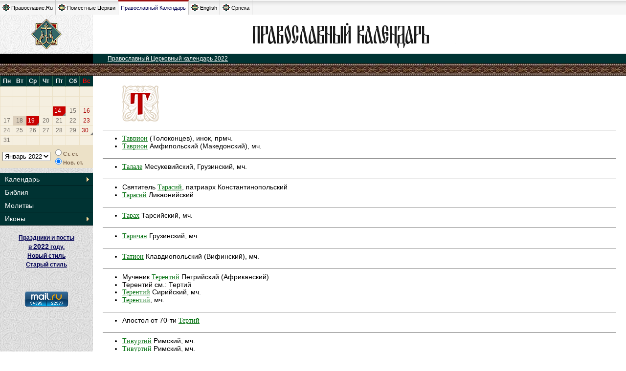

--- FILE ---
content_type: text/html; charset=utf-8
request_url: http://days2.pravoslavie.ru/abc/7_215.html
body_size: 4846
content:
<!DOCTYPE HTML PUBLIC "-//W3C//DTD HTML 4.0 Transitional//EN">
<HTML>
<HEAD>
    <TITLE>Имена мужские: Т  + Православный Церковный календарь</TITLE>
    <LINK REL="STYLESHEET" TYPE="text/css" HREF="/css/days.css?20160204">
    <link rel="STYLESHEET" type="text/css" href="/css/oldpr.css">
    <script type="text/javascript" src="/static/js/jquery-1.12.4.min.js" ></script>
    <script type="text/javascript" src="/static/js/cookies.js?20161212" ></script>
    <SCRIPT SRC="/js/catch.js" TYPE="text/javascript"></SCRIPT>
    <SCRIPT SRC="/js/days_common.js" TYPE="text/javascript"></SCRIPT>
    <LINK REL="STYLESHEET" TYPE="text/css" HREF="/css/calendarik.css">
    <SCRIPT SRC="/js/daysCalendarData2022rus.js" TYPE="text/javascript"></SCRIPT>
    <SCRIPT SRC="/js/daysCalendar.js" TYPE="text/javascript"></SCRIPT>
</HEAD><BODY>
<script>var DATA={"handlerId":"507","feeder":"http:\/\/days.pravoslavie.ru\/localhost\/ABC\/ma.php5?razdelId=$_RAZDELID&letterId=$_LETTERID","razdelId":7,"letterId":215,"onSite":"days\/ma","site":"Days","siteFolder":"abc","fileName":"7_215.html","doc":{"id":0},"docs":[]};</script>    
<div class="global_tabs">
	<div class="items_left">
		<a class="item" href="https://www.pravoslavie.ru/"><img width="15" height="15" border="0" alt="" src="https://www.pravoslavie.ru/img/design/tm_ru.gif">Православие.Ru</a>
		<a class="item" href="https://www.pravoslavie.ru/orthodoxchurches/"><img width="15" height="15" border="0" alt="" src="https://www.pravoslavie.ru/img/design/tm_wo.gif">Поместные Церкви</a>
		<span class="item calendar on"><a href="https://days.pravoslavie.ru/">Православный Календарь</a></span>
		<a class="item" href="https://www.pravoslavie.ru/english/"><img width="15" height="15" border="0" alt="" src="https://www.pravoslavie.ru/img/design/tm_en.gif">English</a>
		<a class="item" href="https://www.pravoslavie.ru/srpska/"><img width="15" height="15" border="0" alt="" src="https://www.pravoslavie.ru/img/design/tm_sr.gif">Српска</a>
	</div>
	<div class="clear"></div>
</div><table width="100%" border=0 cellspacing=0 cellpadding=0>
<tr>
    <td width=190 height=80 NOWRAP VALIGN="middle" ALIGN="center">

        <a href="https://days.pravoslavie.ru"><img src="/img/znak2.gif" width=62 height=62 alt="ПРАВОСЛАВИЕ.RU" border=0></a></td>
    <td width="100%" bgcolor="#FFFFFF" align="center" valign="middle"><A HREF="https://days.pravoslavie.ru"><IMG SRC="https://days.pravoslavie.ru/img/dayslogo.gif" ALT="Православный Церковный календарь" BORDER=0 WIDTH=440 HEIGHT=57></A></td>
</tr>
<tr>
    <td class="maintitle"><!--A HREF="https://days.pravoslavie.ru" style="color:#ffffff;"><B>ПРАВОСЛАВИЕ.RU</B></A--></td>
    <td bgcolor="#003333" class="toppath">
        <!--A HREF="../sitemap.htm"><IMG SRC="/img/sitemap.gif" WIDTH="108" HEIGHT="16" ALT="карта сайта" BORDER="0" ALIGN="right"></A-->
        <a HREF="https://days.pravoslavie.ru">Православный Церковный календарь 2022</a>
    </td>
</tr>
<tr>
    <td class="or2a" COLSPAN=2><img src="/img/spacer.gif" width=1 height=1 border=0></td>
</tr><tr>
	<td class="fon2">
	<!-- левое меню -->
<DIV style="float:left">
    <SCRIPT TYPE="text/javascript">
        new DaysCalendar(daysCalendarData);
        document.write(DaysCalendar.getCalendar());
    </SCRIPT>

    <DIV class="DaysCalendarTools">
        <DIV>
            <SCRIPT TYPE="text/javascript">
                document.write(DaysCalendar.getMonthsList());
            </SCRIPT>
        </DIV>
        <DIV class="DaysCalendarStylesBtns">
            <SCRIPT TYPE="text/javascript">
                document.write(DaysCalendar.getStyleSelector());
                DaysCalendar.run();
            </SCRIPT>
        </DIV>
    </DIV>
</DIV>
<div class="calendmenu">
	<ul class="calendmenu__items">
		<li class="calendmenu__item"><a class="calendmenu__link calendmenu__link_sub" href="/Days/today.html">Календарь</a>
			<ul class="calendmenu__subitems">
				<li class="calendmenu__subitem"><a class="calendmenu__sublink" href="/ABC/">Месяцеслов</a></li>
				<li class="calendmenu__subitem"><a class="calendmenu__sublink" href="/Days/today.html">Сегодня</a></li>
				<li class="calendmenu__subitem"><a class="calendmenu__sublink" href="/Days/tomorrow.html">Завтра</a></li>
				<li class="calendmenu__subitem"><a class="calendmenu__sublink" href="/docs/2022_1.html">Посты и праздники (н.с.)</a></li>
				<li class="calendmenu__subitem"><a class="calendmenu__sublink" href="/docs/2022_0.html">Посты и праздники (с.с.)</a></li>
			</ul>
		</li>
		<li class="calendmenu__item"><a class="calendmenu__link" href="/Bible/Index.htm">Библия</a></li>
		<li class="calendmenu__item"><a class="calendmenu__link" href="/Trop/tr.htm">Молитвы</a></li>
		<li class="calendmenu__item"><a class="calendmenu__link calendmenu__link_sub" href="/Images/icons.htm">Иконы</a>
			<ul class="calendmenu__subitems">
				<li class="calendmenu__subitem"><a class="calendmenu__sublink" href="/Images/alln.htm">По именам святых</a></li>
				<li class="calendmenu__subitem"><a class="calendmenu__sublink" href="/Images/all.htm">Общий список</a></li>
			</ul>
		</li>
	</ul>
</div>

<TABLE BORDER=0 CELLSPACING=0 CELLPADDING=6 WIDTH=100%>
    <TR><TD>
            <DIV align="center">

                <DIV style="text-align:center;margin:10px 10px 10px 10px ; font-weight: bold; font-family: Arial; font-size: 12px; line-height:150%">
                    <a href="/docs/2022_1.html">Праздники и посты<br> в <span style="font-size:120%">2022</span> году. <br>Новый стиль</a><br>
                    <a href="/docs/2022_0.html">Старый стиль</a>
                </DIV>                   
<!-- Временно отключено о причине недоступности баннера a href="http://prihod.ru"><img src="http://cerkov.ru/banners/prihod.gif" border="0" alt="Конструктор сайтов православных приходов"></a-->
<!--begin of Hristianstvo.Ru -->
<!--a href="http://www.hristianstvo.ru/?from=22"><img src="http://www.hristianstvo.ru/images/ru-88x31-darkgreen1.gif" title="Православное христианство.ru" width=88 height=31 border=0></a-->
<!--end of Hristianstvo.Ru-->
<br>
<!-- begin of Top100 code -->

<script async id="top100Counter" type="text/javascript" src="https://counter.rambler.ru/top100.jcn?558177"></script>
<noscript>
<a href="https://top100.rambler.ru/navi/558177/">
<img src="https://counter.rambler.ru/top100.cnt?558177" alt="Rambler's Top100" border="0" />
</a>

</noscript>
<!-- end of Top100 code -->
<br>
<!--Rating@Mail.ru logo-->
<a target="_top" href="https://top.mail.ru/jump?from=41259">
<img src="https://top-fwz1.mail.ru/counter?id=41259;t=479;l=1"
border="0" height="31" width="88" alt="Рейтинг@Mail.ru"></a>
<!--// Rating@Mail.ru logo-->
<br>
                </DIV></TD></TR>
</TABLE>
<BR>
<!-- левое меню: конец -->	</td>

	<td class="main">
<!-- Основное содержание -->
<style type="text/css">
    ul.columns{
        list-style-position: inside;
        -moz-column-count:4; /* Firefox */
        -webkit-column-count:4; /* Safari and Chrome */
        column-count:4;
        list-style-type:none;
        /*height:200px;*/
    }
    div.letter {
    width: 75px;
    text-align: center;
    background: url('/img/letter_bck.gif') no-repeat;
}
</style>



<ul class="columns">
    <div class="letter"><img src="/img/letter-t.gif"></div>
</ul>
<style>
    ul.saintName {border-top: 1px solid rgb(128, 128, 128); padding-top: 9px;}
</style>
<a name="01b081c7f44c49515e725916f45bccb1"></a>
<ul class="saintName" >
            <li><a href='/name/9881.html'>Таврион</a> (Толоконцев), инок, прмч.</li>
            <li><a href='/name/2084.html'>Таврион</a> Амфипольский (Македонский), мч.</li>
    </ul>
<a name="0a9066452f808b0706b5688cf34f09e4"></a>
<ul class="saintName" >
            <li><a href='/name/2085.html'>Талале</a> Месукевийский, Грузинский, мч.</li>
    </ul>
<a name="624f6889e6b355640f744caaded1c021"></a>
<ul class="saintName" >
            <li>Святитель <a href='/name/2086.html'>Тарасий</a>, патриарх Константинопольский</li>
            <li><a href='/name/2087.html'>Тарасий</a> Ликаонийский</li>
    </ul>
<a name="3a42a00d8a0e326a1b61f74244ffb1a1"></a>
<ul class="saintName" >
            <li><a href='/name/2088.html'>Тарах</a> Тарсийский, мч.</li>
    </ul>
<a name="b56d855053686bb6396d8ba17f902abc"></a>
<ul class="saintName" >
            <li><a href='/name/2089.html'>Таричан</a> Грузинский, мч.</li>
    </ul>
<a name="6e79202ac13dbab781095676d6e4598b"></a>
<ul class="saintName" >
            <li><a href='/name/2090.html'>Татион</a> Клавдиопольский (Вифинский), мч.</li>
    </ul>
<a name="b6a24c67153a48c0bad4257227443b26"></a>
<ul class="saintName" >
            <li>Мученик <a href='/name/2093.html'>Терентий</a> Петрийский (Африканский)</li>
            <li>Терентий cм.: Тертий</li>
            <li><a href='/name/2094.html'>Терентий</a> Сирийский, мч.</li>
            <li><a href='/name/2092.html'>Терентий</a>, мч.</li>
    </ul>
<a name="e0d90a2722ba059aa770b2212b677967"></a>
<ul class="saintName" >
            <li>Апостол от 70-ти <a href='/name/2095.html'>Тертий</a></li>
    </ul>
<a name="4240dd012c587cf538cb736471ed627e"></a>
<ul class="saintName" >
            <li><a href='/name/2097.html'>Тивуртий</a> Римский, мч.</li>
            <li><a href='/name/2096.html'>Тивуртий</a> Римский, мч.</li>
    </ul>
<a name="77e5e630152a97d6ac88e7854fb90302"></a>
<ul class="saintName" >
            <li><a href='/name/2098.html'>Тигрий</a> Константинопольский, пресвитер, сщмч.</li>
    </ul>
<a name="c5f18a61427cf08cf8d10e1851423d22"></a>
<ul class="saintName" >
            <li><a href='/name/2099.html'>Тимолай</a> (Тимофей) Кесарийский (Палестинский), мч.</li>
    </ul>
<a name="06ac1463c65d1415d4ed0b6ef12c0b48"></a>
<ul class="saintName" >
            <li>Апостол <a href='/name/2100.html'>Тимон</a></li>
    </ul>
<a name="094dfb86a5e6c5d26ecbffb5aa1fc89b"></a>
<ul class="saintName" >
            <li>Святитель <a href='/name/2106.html'>Тимофей</a> Прусский, епископ, сщмч.</li>
            <li>Святитель <a href='/name/2101.html'>Тимофей</a>, епископ Ефесский, апостол от 70-ти, сщмч.</li>
            <li><a href='/name/9806.html'>Тимофей</a> (Изотов), иерей, сщмч.</li>
            <li><a href='/name/13856.html'>Тимофей</a> (Кучеров), мч.</li>
            <li><a href='/name/9807.html'>Тимофей</a> (Петропавловский), иерей, сщмч.</li>
            <li><a href='/name/13724.html'>Тимофей</a> (Ульянов), иерей, сщмч.</li>
            <li>Тимофей cм.: Довмонт</li>
            <li>Тимофей cм.: Тимолай</li>
            <li><a href='/name/2103.html'>Тимофей</a> Мавританский, диакон, сщмч.</li>
            <li><a href='/name/2104.html'>Тимофей</a> Олимпийский (в Символах), пустынник</li>
            <li><a href='/name/2105.html'>Тимофей</a> Палестинский, мч.</li>
            <li><a href='/name/2108.html'>Тимофей</a> Сицилийский, прмч.</li>
            <li><a href='/name/2109.html'>Тимофей</a> Фиваидский, чтец, мч.</li>
    </ul>
<a name="4956c8d627c6f4d4162a82f21d691b33"></a>
<ul class="saintName" >
            <li>Преподобный <a href='/name/2113.html'>Тит</a>, пресвитер Печерский</li>
            <li><a href='/name/10596.html'>Тит</a> Валаамский, прмч.</li>
            <li><a href='/name/2112.html'>Тит</a> Печерский, воин</li>
            <li><a href='/name/2111.html'>Тит</a> Чудотворец, иеромонах</li>
            <li><a href='/name/2110.html'>Тит</a>, апостол от 70-ти</li>
    </ul>
<a name="c19728e05624b567344afff095b5410b"></a>
<ul class="saintName" >
            <li>Святитель <a href='/name/2114.html'>Тихик</a>, епископ Колофонский, апостол от 70-ти</li>
    </ul>
<a name="190ce7cf648134c6cbcf3d9b446e9b6c"></a>
<ul class="saintName" >
            <li>Преподобный <a href='/name/2117.html'>Тихон</a> Луховский, Костромской</li>
            <li>Преподобный <a href='/name/2118.html'>Тихон</a>, Калужский чудотворец</li>
            <li>Святитель <a href='/name/2119.html'>Тихон</a> (Белавин), патриарх Московский и всея Руси</li>
            <li>Святитель <a href='/name/9126.html'>Тихон</a> (Никаноров), архиепископ Воронежский, сщмч.</li>
            <li>Святитель <a href='/name/2115.html'>Тихон</a> Амафунтский, епископ</li>
            <li>Святитель <a href='/name/2116.html'>Тихон</a> Задонский</li>
            <li><a href='/name/9808.html'>Тихон</a> (Архангельский), иерей, сщмч.</li>
            <li><a href='/name/9184.html'>Тихон</a> (Кречков), архимандрит, сщмч.</li>
            <li><a href='/name/13874.html'>Тихон</a> Бузов, архимандрит, прмч.</li>
            <li><a href='/name/10598.html'>Тихон</a> Валаамский, прмч.</li>
            <li><a href='/name/2120.html'>Тихон</a> Соколовский, прп.</li>
    </ul>
<a name="74922d1175fc5aef7399257f58a0aac8"></a>
<ul class="saintName" >
            <li><a href='/name/2121.html'>Транквиллин</a> Римский, пресвитер, сщмч.</li>
    </ul>
<a name="37b25ce6797c055ecc522516da795b7b"></a>
<ul class="saintName" >
            <li><a href='/name/2122.html'>Тривимий</a> Пергийский (Памфилийский), мч.</li>
    </ul>
<a name="5d1632e574a7333cf2dcde26c7be0001"></a>
<ul class="saintName" >
            <li>Святитель <a href='/name/2123.html'>Трифиллий</a> Левкусийский (Кипрский), епископ</li>
    </ul>
<a name="3e61e587b2f69f42dfc4de3b4e93fee8"></a>
<ul class="saintName" >
            <li>Преподобный <a href='/name/2127.html'>Трифон</a> Печенгский, Кольский</li>
            <li>Преподобный <a href='/name/2125.html'>Трифон</a>, архимандрит Вятский</li>
            <li>Святитель <a href='/name/2126.html'>Трифон</a> Константинопольский, патриарх</li>
            <li>Святой мученик <a href='/name/2124.html'>Трифон</a></li>
            <li><a href='/name/14448.html'>Трифон</a> (Радонежский), диакон, сщмч.</li>
    </ul>
<a name="ed364d2c8cceb5e1703446def6b27b96"></a>
<ul class="saintName" >
            <li><a href='/name/2128.html'>Троадий</a> Неокесарийский, мч.</li>
    </ul>
<a name="422a964ab8ece070c3ef6026a07d16a2"></a>
<ul class="saintName" >
            <li>Священномученик <a href='/name/2129.html'>Трофим</a>, апостол от 70-ти</li>
            <li><a href='/name/2130.html'>Трофим</a> Лаодикийский, пресвитер, сщмч.</li>
            <li><a href='/name/2131.html'>Трофим</a> Ликийский, мч.</li>
            <li><a href='/name/2132.html'>Трофим</a> Никомидийский, мч.</li>
            <li><a href='/name/2133.html'>Трофим</a> Синадский (Фригийский), мч.</li>
    </ul>
<a name="cab8e547cab91a46a446d4c5d6930e46"></a>
<ul class="saintName" >
            <li><a href='/name/2134.html'>Турвон</a> Лангонийский, мч.</li>
    </ul>

<!-- Основное содержание: конец -->
	</td>
</tr>
<tr>
	<td bgcolor="#000000" height=20 align="center"></td>
	<td width="100%" bgcolor="#003333" align="center"><A HREF="https://days.pravoslavie.ru"><font size="1" color="#FFFFFF">&copy; ПРАВОСЛАВИЕ.RU</font></A></td>
</tr>
<tr>
	<td class="or2a" COLSPAN=2><IMG SRC="/img/spacer.gif" WIDTH=1 HEIGHT=1 BORDER=0></td></tr>
</table>
</body>
</html>